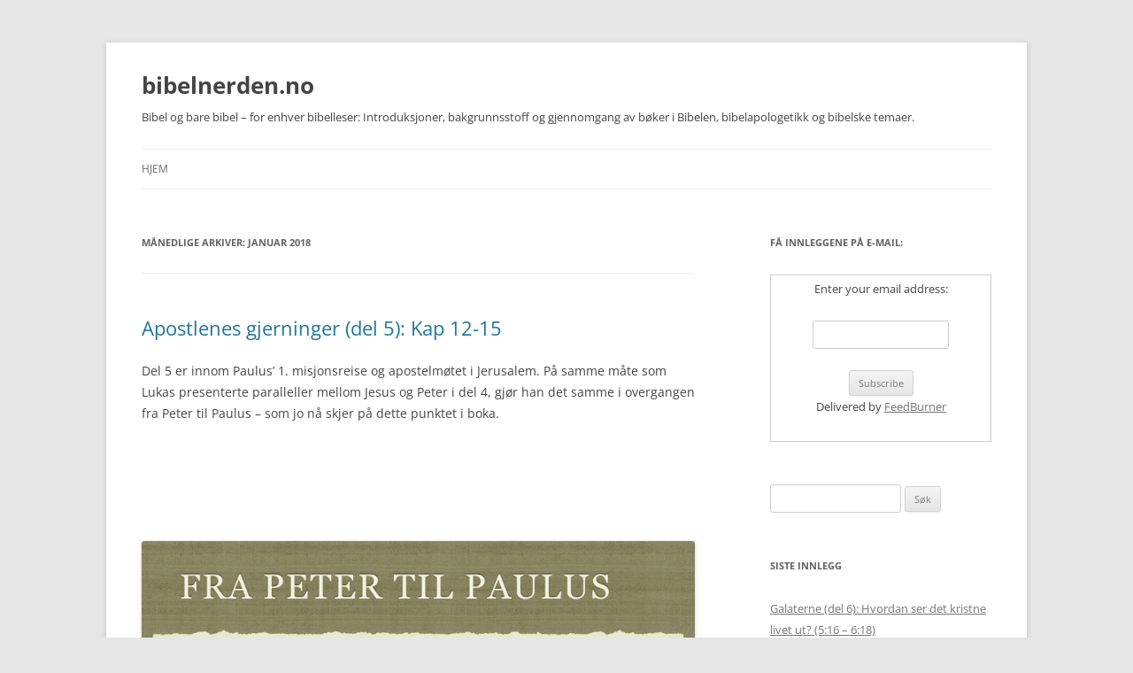

--- FILE ---
content_type: text/html; charset=UTF-8
request_url: https://bibelnerden.no/blog/?m=201801
body_size: 10904
content:
<!DOCTYPE html>
<!--[if IE 7]>
<html class="ie ie7" lang="nb-NO">
<![endif]-->
<!--[if IE 8]>
<html class="ie ie8" lang="nb-NO">
<![endif]-->
<!--[if !(IE 7) & !(IE 8)]><!-->
<html lang="nb-NO">
<!--<![endif]-->
<head>
<meta charset="UTF-8" />
<meta name="viewport" content="width=device-width, initial-scale=1.0" />
<title>januar | 2018 | bibelnerden.no</title>
<link rel="profile" href="https://gmpg.org/xfn/11" />
<link rel="pingback" href="https://bibelnerden.no/blog/xmlrpc.php">
<!--[if lt IE 9]>
<script src="https://bibelnerden.no/blog/wp-content/themes/twentytwelve/js/html5.js?ver=3.7.0" type="text/javascript"></script>
<![endif]-->
<meta name='robots' content='max-image-preview:large' />
<style id='wp-img-auto-sizes-contain-inline-css' type='text/css'>
img:is([sizes=auto i],[sizes^="auto," i]){contain-intrinsic-size:3000px 1500px}
/*# sourceURL=wp-img-auto-sizes-contain-inline-css */
</style>
<style id='wp-emoji-styles-inline-css' type='text/css'>

	img.wp-smiley, img.emoji {
		display: inline !important;
		border: none !important;
		box-shadow: none !important;
		height: 1em !important;
		width: 1em !important;
		margin: 0 0.07em !important;
		vertical-align: -0.1em !important;
		background: none !important;
		padding: 0 !important;
	}
/*# sourceURL=wp-emoji-styles-inline-css */
</style>
<link rel='stylesheet' id='wp-block-library-css' href='https://bibelnerden.no/blog/wp-includes/css/dist/block-library/style.min.css?ver=6.9' type='text/css' media='all' />
<style id='global-styles-inline-css' type='text/css'>
:root{--wp--preset--aspect-ratio--square: 1;--wp--preset--aspect-ratio--4-3: 4/3;--wp--preset--aspect-ratio--3-4: 3/4;--wp--preset--aspect-ratio--3-2: 3/2;--wp--preset--aspect-ratio--2-3: 2/3;--wp--preset--aspect-ratio--16-9: 16/9;--wp--preset--aspect-ratio--9-16: 9/16;--wp--preset--color--black: #000000;--wp--preset--color--cyan-bluish-gray: #abb8c3;--wp--preset--color--white: #fff;--wp--preset--color--pale-pink: #f78da7;--wp--preset--color--vivid-red: #cf2e2e;--wp--preset--color--luminous-vivid-orange: #ff6900;--wp--preset--color--luminous-vivid-amber: #fcb900;--wp--preset--color--light-green-cyan: #7bdcb5;--wp--preset--color--vivid-green-cyan: #00d084;--wp--preset--color--pale-cyan-blue: #8ed1fc;--wp--preset--color--vivid-cyan-blue: #0693e3;--wp--preset--color--vivid-purple: #9b51e0;--wp--preset--color--blue: #21759b;--wp--preset--color--dark-gray: #444;--wp--preset--color--medium-gray: #9f9f9f;--wp--preset--color--light-gray: #e6e6e6;--wp--preset--gradient--vivid-cyan-blue-to-vivid-purple: linear-gradient(135deg,rgb(6,147,227) 0%,rgb(155,81,224) 100%);--wp--preset--gradient--light-green-cyan-to-vivid-green-cyan: linear-gradient(135deg,rgb(122,220,180) 0%,rgb(0,208,130) 100%);--wp--preset--gradient--luminous-vivid-amber-to-luminous-vivid-orange: linear-gradient(135deg,rgb(252,185,0) 0%,rgb(255,105,0) 100%);--wp--preset--gradient--luminous-vivid-orange-to-vivid-red: linear-gradient(135deg,rgb(255,105,0) 0%,rgb(207,46,46) 100%);--wp--preset--gradient--very-light-gray-to-cyan-bluish-gray: linear-gradient(135deg,rgb(238,238,238) 0%,rgb(169,184,195) 100%);--wp--preset--gradient--cool-to-warm-spectrum: linear-gradient(135deg,rgb(74,234,220) 0%,rgb(151,120,209) 20%,rgb(207,42,186) 40%,rgb(238,44,130) 60%,rgb(251,105,98) 80%,rgb(254,248,76) 100%);--wp--preset--gradient--blush-light-purple: linear-gradient(135deg,rgb(255,206,236) 0%,rgb(152,150,240) 100%);--wp--preset--gradient--blush-bordeaux: linear-gradient(135deg,rgb(254,205,165) 0%,rgb(254,45,45) 50%,rgb(107,0,62) 100%);--wp--preset--gradient--luminous-dusk: linear-gradient(135deg,rgb(255,203,112) 0%,rgb(199,81,192) 50%,rgb(65,88,208) 100%);--wp--preset--gradient--pale-ocean: linear-gradient(135deg,rgb(255,245,203) 0%,rgb(182,227,212) 50%,rgb(51,167,181) 100%);--wp--preset--gradient--electric-grass: linear-gradient(135deg,rgb(202,248,128) 0%,rgb(113,206,126) 100%);--wp--preset--gradient--midnight: linear-gradient(135deg,rgb(2,3,129) 0%,rgb(40,116,252) 100%);--wp--preset--font-size--small: 13px;--wp--preset--font-size--medium: 20px;--wp--preset--font-size--large: 36px;--wp--preset--font-size--x-large: 42px;--wp--preset--spacing--20: 0.44rem;--wp--preset--spacing--30: 0.67rem;--wp--preset--spacing--40: 1rem;--wp--preset--spacing--50: 1.5rem;--wp--preset--spacing--60: 2.25rem;--wp--preset--spacing--70: 3.38rem;--wp--preset--spacing--80: 5.06rem;--wp--preset--shadow--natural: 6px 6px 9px rgba(0, 0, 0, 0.2);--wp--preset--shadow--deep: 12px 12px 50px rgba(0, 0, 0, 0.4);--wp--preset--shadow--sharp: 6px 6px 0px rgba(0, 0, 0, 0.2);--wp--preset--shadow--outlined: 6px 6px 0px -3px rgb(255, 255, 255), 6px 6px rgb(0, 0, 0);--wp--preset--shadow--crisp: 6px 6px 0px rgb(0, 0, 0);}:where(.is-layout-flex){gap: 0.5em;}:where(.is-layout-grid){gap: 0.5em;}body .is-layout-flex{display: flex;}.is-layout-flex{flex-wrap: wrap;align-items: center;}.is-layout-flex > :is(*, div){margin: 0;}body .is-layout-grid{display: grid;}.is-layout-grid > :is(*, div){margin: 0;}:where(.wp-block-columns.is-layout-flex){gap: 2em;}:where(.wp-block-columns.is-layout-grid){gap: 2em;}:where(.wp-block-post-template.is-layout-flex){gap: 1.25em;}:where(.wp-block-post-template.is-layout-grid){gap: 1.25em;}.has-black-color{color: var(--wp--preset--color--black) !important;}.has-cyan-bluish-gray-color{color: var(--wp--preset--color--cyan-bluish-gray) !important;}.has-white-color{color: var(--wp--preset--color--white) !important;}.has-pale-pink-color{color: var(--wp--preset--color--pale-pink) !important;}.has-vivid-red-color{color: var(--wp--preset--color--vivid-red) !important;}.has-luminous-vivid-orange-color{color: var(--wp--preset--color--luminous-vivid-orange) !important;}.has-luminous-vivid-amber-color{color: var(--wp--preset--color--luminous-vivid-amber) !important;}.has-light-green-cyan-color{color: var(--wp--preset--color--light-green-cyan) !important;}.has-vivid-green-cyan-color{color: var(--wp--preset--color--vivid-green-cyan) !important;}.has-pale-cyan-blue-color{color: var(--wp--preset--color--pale-cyan-blue) !important;}.has-vivid-cyan-blue-color{color: var(--wp--preset--color--vivid-cyan-blue) !important;}.has-vivid-purple-color{color: var(--wp--preset--color--vivid-purple) !important;}.has-black-background-color{background-color: var(--wp--preset--color--black) !important;}.has-cyan-bluish-gray-background-color{background-color: var(--wp--preset--color--cyan-bluish-gray) !important;}.has-white-background-color{background-color: var(--wp--preset--color--white) !important;}.has-pale-pink-background-color{background-color: var(--wp--preset--color--pale-pink) !important;}.has-vivid-red-background-color{background-color: var(--wp--preset--color--vivid-red) !important;}.has-luminous-vivid-orange-background-color{background-color: var(--wp--preset--color--luminous-vivid-orange) !important;}.has-luminous-vivid-amber-background-color{background-color: var(--wp--preset--color--luminous-vivid-amber) !important;}.has-light-green-cyan-background-color{background-color: var(--wp--preset--color--light-green-cyan) !important;}.has-vivid-green-cyan-background-color{background-color: var(--wp--preset--color--vivid-green-cyan) !important;}.has-pale-cyan-blue-background-color{background-color: var(--wp--preset--color--pale-cyan-blue) !important;}.has-vivid-cyan-blue-background-color{background-color: var(--wp--preset--color--vivid-cyan-blue) !important;}.has-vivid-purple-background-color{background-color: var(--wp--preset--color--vivid-purple) !important;}.has-black-border-color{border-color: var(--wp--preset--color--black) !important;}.has-cyan-bluish-gray-border-color{border-color: var(--wp--preset--color--cyan-bluish-gray) !important;}.has-white-border-color{border-color: var(--wp--preset--color--white) !important;}.has-pale-pink-border-color{border-color: var(--wp--preset--color--pale-pink) !important;}.has-vivid-red-border-color{border-color: var(--wp--preset--color--vivid-red) !important;}.has-luminous-vivid-orange-border-color{border-color: var(--wp--preset--color--luminous-vivid-orange) !important;}.has-luminous-vivid-amber-border-color{border-color: var(--wp--preset--color--luminous-vivid-amber) !important;}.has-light-green-cyan-border-color{border-color: var(--wp--preset--color--light-green-cyan) !important;}.has-vivid-green-cyan-border-color{border-color: var(--wp--preset--color--vivid-green-cyan) !important;}.has-pale-cyan-blue-border-color{border-color: var(--wp--preset--color--pale-cyan-blue) !important;}.has-vivid-cyan-blue-border-color{border-color: var(--wp--preset--color--vivid-cyan-blue) !important;}.has-vivid-purple-border-color{border-color: var(--wp--preset--color--vivid-purple) !important;}.has-vivid-cyan-blue-to-vivid-purple-gradient-background{background: var(--wp--preset--gradient--vivid-cyan-blue-to-vivid-purple) !important;}.has-light-green-cyan-to-vivid-green-cyan-gradient-background{background: var(--wp--preset--gradient--light-green-cyan-to-vivid-green-cyan) !important;}.has-luminous-vivid-amber-to-luminous-vivid-orange-gradient-background{background: var(--wp--preset--gradient--luminous-vivid-amber-to-luminous-vivid-orange) !important;}.has-luminous-vivid-orange-to-vivid-red-gradient-background{background: var(--wp--preset--gradient--luminous-vivid-orange-to-vivid-red) !important;}.has-very-light-gray-to-cyan-bluish-gray-gradient-background{background: var(--wp--preset--gradient--very-light-gray-to-cyan-bluish-gray) !important;}.has-cool-to-warm-spectrum-gradient-background{background: var(--wp--preset--gradient--cool-to-warm-spectrum) !important;}.has-blush-light-purple-gradient-background{background: var(--wp--preset--gradient--blush-light-purple) !important;}.has-blush-bordeaux-gradient-background{background: var(--wp--preset--gradient--blush-bordeaux) !important;}.has-luminous-dusk-gradient-background{background: var(--wp--preset--gradient--luminous-dusk) !important;}.has-pale-ocean-gradient-background{background: var(--wp--preset--gradient--pale-ocean) !important;}.has-electric-grass-gradient-background{background: var(--wp--preset--gradient--electric-grass) !important;}.has-midnight-gradient-background{background: var(--wp--preset--gradient--midnight) !important;}.has-small-font-size{font-size: var(--wp--preset--font-size--small) !important;}.has-medium-font-size{font-size: var(--wp--preset--font-size--medium) !important;}.has-large-font-size{font-size: var(--wp--preset--font-size--large) !important;}.has-x-large-font-size{font-size: var(--wp--preset--font-size--x-large) !important;}
/*# sourceURL=global-styles-inline-css */
</style>

<style id='classic-theme-styles-inline-css' type='text/css'>
/*! This file is auto-generated */
.wp-block-button__link{color:#fff;background-color:#32373c;border-radius:9999px;box-shadow:none;text-decoration:none;padding:calc(.667em + 2px) calc(1.333em + 2px);font-size:1.125em}.wp-block-file__button{background:#32373c;color:#fff;text-decoration:none}
/*# sourceURL=/wp-includes/css/classic-themes.min.css */
</style>
<link rel='stylesheet' id='twentytwelve-fonts-css' href='https://bibelnerden.no/blog/wp-content/themes/twentytwelve/fonts/font-open-sans.css?ver=20230328' type='text/css' media='all' />
<link rel='stylesheet' id='twentytwelve-style-css' href='https://bibelnerden.no/blog/wp-content/themes/twentytwelve/style.css?ver=20250415' type='text/css' media='all' />
<link rel='stylesheet' id='twentytwelve-block-style-css' href='https://bibelnerden.no/blog/wp-content/themes/twentytwelve/css/blocks.css?ver=20240812' type='text/css' media='all' />
<script type="text/javascript" src="https://bibelnerden.no/blog/wp-includes/js/jquery/jquery.min.js?ver=3.7.1" id="jquery-core-js"></script>
<script type="text/javascript" src="https://bibelnerden.no/blog/wp-includes/js/jquery/jquery-migrate.min.js?ver=3.4.1" id="jquery-migrate-js"></script>
<script type="text/javascript" src="https://bibelnerden.no/blog/wp-content/themes/twentytwelve/js/navigation.js?ver=20250303" id="twentytwelve-navigation-js" defer="defer" data-wp-strategy="defer"></script>
<link rel="https://api.w.org/" href="https://bibelnerden.no/blog/index.php?rest_route=/" /><link rel="EditURI" type="application/rsd+xml" title="RSD" href="https://bibelnerden.no/blog/xmlrpc.php?rsd" />
<meta name="generator" content="WordPress 6.9" />
<style>[class*=" icon-oc-"],[class^=icon-oc-]{speak:none;font-style:normal;font-weight:400;font-variant:normal;text-transform:none;line-height:1;-webkit-font-smoothing:antialiased;-moz-osx-font-smoothing:grayscale}.icon-oc-one-com-white-32px-fill:before{content:"901"}.icon-oc-one-com:before{content:"900"}#one-com-icon,.toplevel_page_onecom-wp .wp-menu-image{speak:none;display:flex;align-items:center;justify-content:center;text-transform:none;line-height:1;-webkit-font-smoothing:antialiased;-moz-osx-font-smoothing:grayscale}.onecom-wp-admin-bar-item>a,.toplevel_page_onecom-wp>.wp-menu-name{font-size:16px;font-weight:400;line-height:1}.toplevel_page_onecom-wp>.wp-menu-name img{width:69px;height:9px;}.wp-submenu-wrap.wp-submenu>.wp-submenu-head>img{width:88px;height:auto}.onecom-wp-admin-bar-item>a img{height:7px!important}.onecom-wp-admin-bar-item>a img,.toplevel_page_onecom-wp>.wp-menu-name img{opacity:.8}.onecom-wp-admin-bar-item.hover>a img,.toplevel_page_onecom-wp.wp-has-current-submenu>.wp-menu-name img,li.opensub>a.toplevel_page_onecom-wp>.wp-menu-name img{opacity:1}#one-com-icon:before,.onecom-wp-admin-bar-item>a:before,.toplevel_page_onecom-wp>.wp-menu-image:before{content:'';position:static!important;background-color:rgba(240,245,250,.4);border-radius:102px;width:18px;height:18px;padding:0!important}.onecom-wp-admin-bar-item>a:before{width:14px;height:14px}.onecom-wp-admin-bar-item.hover>a:before,.toplevel_page_onecom-wp.opensub>a>.wp-menu-image:before,.toplevel_page_onecom-wp.wp-has-current-submenu>.wp-menu-image:before{background-color:#76b82a}.onecom-wp-admin-bar-item>a{display:inline-flex!important;align-items:center;justify-content:center}#one-com-logo-wrapper{font-size:4em}#one-com-icon{vertical-align:middle}.imagify-welcome{display:none !important;}</style>            <script type="text/javascript"><!--
                                function powerpress_pinw(pinw_url){window.open(pinw_url, 'PowerPressPlayer','toolbar=0,status=0,resizable=1,width=460,height=320');	return false;}
                //-->

                // tabnab protection
                window.addEventListener('load', function () {
                    // make all links have rel="noopener noreferrer"
                    document.querySelectorAll('a[target="_blank"]').forEach(link => {
                        link.setAttribute('rel', 'noopener noreferrer');
                    });
                });
            </script>
            
<style type="text/css" xmlns="http://www.w3.org/1999/html">

/*
PowerPress subscribe sidebar widget
*/
.widget-area .widget_powerpress_subscribe h2,
.widget-area .widget_powerpress_subscribe h3,
.widget-area .widget_powerpress_subscribe h4,
.widget_powerpress_subscribe h2,
.widget_powerpress_subscribe h3,
.widget_powerpress_subscribe h4 {
	margin-bottom: 0;
	padding-bottom: 0;
}
</style>
	<style type="text/css" id="twentytwelve-header-css">
			.site-header h1 a,
		.site-header h2 {
			color: #444444;
		}
		</style>
	<style type="text/css" id="custom-background-css">
body.custom-background { background-image: url("https://blogg.bibelnerden.no/wp-content/uploads/2014/02/IMG_2005.JPG-Version-2.jpg"); background-position: right top; background-size: auto; background-repeat: no-repeat; background-attachment: fixed; }
</style>
	<link rel='stylesheet' id='mediaelement-css' href='https://bibelnerden.no/blog/wp-includes/js/mediaelement/mediaelementplayer-legacy.min.css?ver=4.2.17' type='text/css' media='all' />
<link rel='stylesheet' id='wp-mediaelement-css' href='https://bibelnerden.no/blog/wp-includes/js/mediaelement/wp-mediaelement.min.css?ver=6.9' type='text/css' media='all' />
</head>

<body class="archive date custom-background wp-embed-responsive wp-theme-twentytwelve custom-font-enabled single-author">
<div id="page" class="hfeed site">
	<a class="screen-reader-text skip-link" href="#content">Hopp til innhold</a>
	<header id="masthead" class="site-header">
		<hgroup>
					<h1 class="site-title"><a href="https://bibelnerden.no/blog/" rel="home" >bibelnerden.no</a></h1>
			<h2 class="site-description">Bibel og bare bibel &#8211; for enhver bibelleser: Introduksjoner, bakgrunnsstoff og gjennomgang av bøker i Bibelen, bibelapologetikk og bibelske temaer.</h2>
		</hgroup>

		<nav id="site-navigation" class="main-navigation">
			<button class="menu-toggle">Meny</button>
			<div class="nav-menu"><ul>
<li ><a href="https://bibelnerden.no/blog/">Hjem</a></li></ul></div>
		</nav><!-- #site-navigation -->

			</header><!-- #masthead -->

	<div id="main" class="wrapper">

	<section id="primary" class="site-content">
		<div id="content" role="main">

					<header class="archive-header">
				<h1 class="archive-title">
				Månedlige arkiver: <span>januar 2018</span>				</h1>
			</header><!-- .archive-header -->

			
	<article id="post-987" class="post-987 post type-post status-publish format-standard hentry category-podcast">
				<header class="entry-header">
			
						<h1 class="entry-title">
				<a href="https://bibelnerden.no/blog/?p=987" rel="bookmark">Apostlenes gjerninger (del 5): Kap 12-15</a>
			</h1>
								</header><!-- .entry-header -->

				<div class="entry-content">
			<p>Del 5 er innom Paulus&#8217; 1. misjonsreise og apostelmøtet i Jerusalem. På samme måte som Lukas presenterte paralleller mellom Jesus og Peter i del 4, gjør han det samme i overgangen fra Peter til Paulus &#8211; som jo nå skjer på dette punktet i boka.</p>
<p>&nbsp;</p>
<p>&nbsp;</p>
<p><a href="http://bibelnerden.no/blog/wp-content/uploads/2018/01/Apg.021.jpeg"><img fetchpriority="high" decoding="async" class="alignleft wp-image-988 size-full" src="http://bibelnerden.no/blog/wp-content/uploads/2018/01/Apg.021.jpeg" alt="Apg.021" width="800" height="600" srcset="https://bibelnerden.no/blog/wp-content/uploads/2018/01/Apg.021.jpeg 800w, https://bibelnerden.no/blog/wp-content/uploads/2018/01/Apg.021-300x225.jpeg 300w, https://bibelnerden.no/blog/wp-content/uploads/2018/01/Apg.021-624x468.jpeg 624w" sizes="(max-width: 800px) 100vw, 800px" /></a><a href="http://bibelnerden.no/onewebmedia/Apg.pdf" target="_blank">Presentasjon på nettsida</a>, jingle fra Starbreather Production.</p>
<div class="powerpress_player" id="powerpress_player_3483"><audio class="wp-audio-shortcode" id="audio-987-1" preload="none" style="width: 100%;" controls="controls"><source type="audio/mpeg" src="http://media.blubrry.com/1464053/bibelnerden.no/onewebmedia/Apg_del_5.mp3?_=1" /><a href="http://media.blubrry.com/1464053/bibelnerden.no/onewebmedia/Apg_del_5.mp3">http://media.blubrry.com/1464053/bibelnerden.no/onewebmedia/Apg_del_5.mp3</a></audio></div><p class="powerpress_links powerpress_links_mp3" style="margin-bottom: 1px !important;">Podcast: <a href="http://media.blubrry.com/1464053/bibelnerden.no/onewebmedia/Apg_del_5.mp3" class="powerpress_link_pinw" target="_blank" title="Play in new window" onclick="return powerpress_pinw('https://bibelnerden.no/blog/?powerpress_pinw=987-podcast');" rel="nofollow">Play in new window</a> | <a href="http://media.blubrry.com/1464053/bibelnerden.no/onewebmedia/Apg_del_5.mp3" class="powerpress_link_d" title="Download" rel="nofollow" download="Apg_del_5.mp3">Download</a></p><p class="powerpress_links powerpress_subscribe_links">Subscribe: <a href="https://subscribebyemail.com/bibelnerden.no/blog/?feed=podcast" class="powerpress_link_subscribe powerpress_link_subscribe_email" target="_blank" title="Subscribe by Email" rel="nofollow">Email</a> | <a href="https://bibelnerden.no/blog/?feed=podcast" class="powerpress_link_subscribe powerpress_link_subscribe_rss" target="_blank" title="Subscribe via RSS" rel="nofollow">RSS</a></p>					</div><!-- .entry-content -->
		
		<footer class="entry-meta">
			Dette innlegget ble skrevet i <a href="https://bibelnerden.no/blog/?cat=2" rel="category">Podcast</a>, <a href="https://bibelnerden.no/blog/?p=987" title="10:00" rel="bookmark"><time class="entry-date" datetime="2018-01-31T10:00:47+01:00">31/01/2018</time></a><span class="by-author"> av <span class="author vcard"><a class="url fn n" href="https://bibelnerden.no/blog/?author=1" title="Vis alle innlegg av Lars Olav Gjøra" rel="author">Lars Olav Gjøra</a></span></span>.								</footer><!-- .entry-meta -->
	</article><!-- #post -->

	<article id="post-983" class="post-983 post type-post status-publish format-standard hentry category-podcast">
				<header class="entry-header">
			
						<h1 class="entry-title">
				<a href="https://bibelnerden.no/blog/?p=983" rel="bookmark">Apostlenes gjerninger (del 4): Kapittel 5-11</a>
			</h1>
								</header><!-- .entry-header -->

				<div class="entry-content">
			<p><a href="http://bibelnerden.no/blog/wp-content/uploads/2018/01/acts-600x600-free-bible-icon.png"><img decoding="async" class="alignleft size-medium wp-image-969" src="http://bibelnerden.no/blog/wp-content/uploads/2018/01/acts-600x600-free-bible-icon-300x300.png" alt="acts-600x600-free-bible-icon" width="300" height="300" srcset="https://bibelnerden.no/blog/wp-content/uploads/2018/01/acts-600x600-free-bible-icon-300x300.png 300w, https://bibelnerden.no/blog/wp-content/uploads/2018/01/acts-600x600-free-bible-icon-150x150.png 150w, https://bibelnerden.no/blog/wp-content/uploads/2018/01/acts-600x600-free-bible-icon.png 600w" sizes="(max-width: 300px) 100vw, 300px" /></a>Del 4 går raskt gjennom kap 5-11 og er innom historien om Ananias og Saffira, Paulus&#8217; omvendelse og Peters avgjørende opplevelse hos Kornelius. Vi ser også på hvordan historien om Tabita på en finurlig måte viser at Peter (og apostlene) fortsetter Jesu gjerning.</p>
<p><a href="http://bibelnerden.no/onewebmedia/Apg.pdf" target="_blank">Presentasjon på nettsida</a>, ikon fra overviewbible.com, jingle fra Starbreather Production.</p>
<div class="powerpress_player" id="powerpress_player_3484"><audio class="wp-audio-shortcode" id="audio-983-2" preload="none" style="width: 100%;" controls="controls"><source type="audio/mpeg" src="http://media.blubrry.com/1464053/bibelnerden.no/onewebmedia/Apg_del_4.mp3?_=2" /><a href="http://media.blubrry.com/1464053/bibelnerden.no/onewebmedia/Apg_del_4.mp3">http://media.blubrry.com/1464053/bibelnerden.no/onewebmedia/Apg_del_4.mp3</a></audio></div><p class="powerpress_links powerpress_links_mp3" style="margin-bottom: 1px !important;">Podcast: <a href="http://media.blubrry.com/1464053/bibelnerden.no/onewebmedia/Apg_del_4.mp3" class="powerpress_link_pinw" target="_blank" title="Play in new window" onclick="return powerpress_pinw('https://bibelnerden.no/blog/?powerpress_pinw=983-podcast');" rel="nofollow">Play in new window</a> | <a href="http://media.blubrry.com/1464053/bibelnerden.no/onewebmedia/Apg_del_4.mp3" class="powerpress_link_d" title="Download" rel="nofollow" download="Apg_del_4.mp3">Download</a></p><p class="powerpress_links powerpress_subscribe_links">Subscribe: <a href="https://subscribebyemail.com/bibelnerden.no/blog/?feed=podcast" class="powerpress_link_subscribe powerpress_link_subscribe_email" target="_blank" title="Subscribe by Email" rel="nofollow">Email</a> | <a href="https://bibelnerden.no/blog/?feed=podcast" class="powerpress_link_subscribe powerpress_link_subscribe_rss" target="_blank" title="Subscribe via RSS" rel="nofollow">RSS</a></p>					</div><!-- .entry-content -->
		
		<footer class="entry-meta">
			Dette innlegget ble skrevet i <a href="https://bibelnerden.no/blog/?cat=2" rel="category">Podcast</a>, <a href="https://bibelnerden.no/blog/?p=983" title="10:44" rel="bookmark"><time class="entry-date" datetime="2018-01-25T10:44:35+01:00">25/01/2018</time></a><span class="by-author"> av <span class="author vcard"><a class="url fn n" href="https://bibelnerden.no/blog/?author=1" title="Vis alle innlegg av Lars Olav Gjøra" rel="author">Lars Olav Gjøra</a></span></span>.								</footer><!-- .entry-meta -->
	</article><!-- #post -->

	<article id="post-979" class="post-979 post type-post status-publish format-standard hentry category-podcast">
				<header class="entry-header">
			
						<h1 class="entry-title">
				<a href="https://bibelnerden.no/blog/?p=979" rel="bookmark">Apostlenes gjerninger (del 3): Er det noe mønster for når og hvordan Den hellige ånd gis?</a>
			</h1>
								</header><!-- .entry-header -->

				<div class="entry-content">
			<p>&nbsp;</p>
<p>Del 3 tar for seg 6 hendelser hvor mennesker blir &#8220;fylt av Ånden&#8221; i Apg. Hva betyr dette i Lukas sin fremstilling, og hva betyr det for karismatikk og misjon i dag?</p>
<p><a href="http://bibelnerden.no/onewebmedia/Apg.pdf" target="_blank">Presentasjon på nettsida</a>, jingle fra Starbreather Production.</p>
<p><a href="http://bibelnerden.no/blog/wp-content/uploads/2018/01/Apg.011.jpeg"><img decoding="async" class="alignleft size-full wp-image-980" src="http://bibelnerden.no/blog/wp-content/uploads/2018/01/Apg.011.jpeg" alt="Apg.011" width="800" height="600" srcset="https://bibelnerden.no/blog/wp-content/uploads/2018/01/Apg.011.jpeg 800w, https://bibelnerden.no/blog/wp-content/uploads/2018/01/Apg.011-300x225.jpeg 300w, https://bibelnerden.no/blog/wp-content/uploads/2018/01/Apg.011-624x468.jpeg 624w" sizes="(max-width: 800px) 100vw, 800px" /></a></p>
<div class="powerpress_player" id="powerpress_player_3485"><audio class="wp-audio-shortcode" id="audio-979-3" preload="none" style="width: 100%;" controls="controls"><source type="audio/mpeg" src="http://media.blubrry.com/1464053/bibelnerden.no/onewebmedia/Apg_del_3.mp3?_=3" /><a href="http://media.blubrry.com/1464053/bibelnerden.no/onewebmedia/Apg_del_3.mp3">http://media.blubrry.com/1464053/bibelnerden.no/onewebmedia/Apg_del_3.mp3</a></audio></div><p class="powerpress_links powerpress_links_mp3" style="margin-bottom: 1px !important;">Podcast: <a href="http://media.blubrry.com/1464053/bibelnerden.no/onewebmedia/Apg_del_3.mp3" class="powerpress_link_pinw" target="_blank" title="Play in new window" onclick="return powerpress_pinw('https://bibelnerden.no/blog/?powerpress_pinw=979-podcast');" rel="nofollow">Play in new window</a> | <a href="http://media.blubrry.com/1464053/bibelnerden.no/onewebmedia/Apg_del_3.mp3" class="powerpress_link_d" title="Download" rel="nofollow" download="Apg_del_3.mp3">Download</a></p><p class="powerpress_links powerpress_subscribe_links">Subscribe: <a href="https://subscribebyemail.com/bibelnerden.no/blog/?feed=podcast" class="powerpress_link_subscribe powerpress_link_subscribe_email" target="_blank" title="Subscribe by Email" rel="nofollow">Email</a> | <a href="https://bibelnerden.no/blog/?feed=podcast" class="powerpress_link_subscribe powerpress_link_subscribe_rss" target="_blank" title="Subscribe via RSS" rel="nofollow">RSS</a></p>					</div><!-- .entry-content -->
		
		<footer class="entry-meta">
			Dette innlegget ble skrevet i <a href="https://bibelnerden.no/blog/?cat=2" rel="category">Podcast</a>, <a href="https://bibelnerden.no/blog/?p=979" title="15:41" rel="bookmark"><time class="entry-date" datetime="2018-01-22T15:41:31+01:00">22/01/2018</time></a><span class="by-author"> av <span class="author vcard"><a class="url fn n" href="https://bibelnerden.no/blog/?author=1" title="Vis alle innlegg av Lars Olav Gjøra" rel="author">Lars Olav Gjøra</a></span></span>.								</footer><!-- .entry-meta -->
	</article><!-- #post -->

	<article id="post-976" class="post-976 post type-post status-publish format-standard hentry category-podcast">
				<header class="entry-header">
			
						<h1 class="entry-title">
				<a href="https://bibelnerden.no/blog/?p=976" rel="bookmark">Apostlenes gjerninger (del 2): Kapittel 1-2</a>
			</h1>
								</header><!-- .entry-header -->

				<div class="entry-content">
			<p><img loading="lazy" decoding="async" class="alignleft size-full wp-image-977" src="http://bibelnerden.no/blog/wp-content/uploads/2018/01/Apg.010-e1516350572758.jpeg" alt="Apg.010" width="748" height="334" srcset="https://bibelnerden.no/blog/wp-content/uploads/2018/01/Apg.010-e1516350572758.jpeg 748w, https://bibelnerden.no/blog/wp-content/uploads/2018/01/Apg.010-e1516350572758-300x134.jpeg 300w, https://bibelnerden.no/blog/wp-content/uploads/2018/01/Apg.010-e1516350572758-624x279.jpeg 624w" sizes="auto, (max-width: 748px) 100vw, 748px" />Denne episoden fokuserer på Åndens komme på Pinsedag i kapittel 2. Hva betyr dette?</p>
<p>Presentasjon på nettsida, ikon fra overviewbible.com, jingle fra Starbreather Production.</p>
<div class="powerpress_player" id="powerpress_player_3486"><audio class="wp-audio-shortcode" id="audio-976-4" preload="none" style="width: 100%;" controls="controls"><source type="audio/mpeg" src="http://media.blubrry.com/1464053/bibelnerden.no/onewebmedia/Apg_del_2.mp3?_=4" /><a href="http://media.blubrry.com/1464053/bibelnerden.no/onewebmedia/Apg_del_2.mp3">http://media.blubrry.com/1464053/bibelnerden.no/onewebmedia/Apg_del_2.mp3</a></audio></div><p class="powerpress_links powerpress_links_mp3" style="margin-bottom: 1px !important;">Podcast: <a href="http://media.blubrry.com/1464053/bibelnerden.no/onewebmedia/Apg_del_2.mp3" class="powerpress_link_pinw" target="_blank" title="Play in new window" onclick="return powerpress_pinw('https://bibelnerden.no/blog/?powerpress_pinw=976-podcast');" rel="nofollow">Play in new window</a> | <a href="http://media.blubrry.com/1464053/bibelnerden.no/onewebmedia/Apg_del_2.mp3" class="powerpress_link_d" title="Download" rel="nofollow" download="Apg_del_2.mp3">Download</a></p><p class="powerpress_links powerpress_subscribe_links">Subscribe: <a href="https://subscribebyemail.com/bibelnerden.no/blog/?feed=podcast" class="powerpress_link_subscribe powerpress_link_subscribe_email" target="_blank" title="Subscribe by Email" rel="nofollow">Email</a> | <a href="https://bibelnerden.no/blog/?feed=podcast" class="powerpress_link_subscribe powerpress_link_subscribe_rss" target="_blank" title="Subscribe via RSS" rel="nofollow">RSS</a></p>					</div><!-- .entry-content -->
		
		<footer class="entry-meta">
			Dette innlegget ble skrevet i <a href="https://bibelnerden.no/blog/?cat=2" rel="category">Podcast</a>, <a href="https://bibelnerden.no/blog/?p=976" title="09:31" rel="bookmark"><time class="entry-date" datetime="2018-01-19T09:31:12+01:00">19/01/2018</time></a><span class="by-author"> av <span class="author vcard"><a class="url fn n" href="https://bibelnerden.no/blog/?author=1" title="Vis alle innlegg av Lars Olav Gjøra" rel="author">Lars Olav Gjøra</a></span></span>.								</footer><!-- .entry-meta -->
	</article><!-- #post -->

	<article id="post-968" class="post-968 post type-post status-publish format-standard hentry category-podcast">
				<header class="entry-header">
			
						<h1 class="entry-title">
				<a href="https://bibelnerden.no/blog/?p=968" rel="bookmark">Apostlenes gjerninger (del 1): Det ustoppelige evangeliet (intro)</a>
			</h1>
								</header><!-- .entry-header -->

				<div class="entry-content">
			<p>Apostlenes gjerninger er del 2 av Lukasevangeliet og er samtidig et historieverk som gir oss innblikk i den tidligste kirkehistorie og misjonen i de første tiårene etter Jesus. Lukas viser hvordan evangeliet ble spredt over hele Romerriket helt til hovedstaden Roma.</p>
<p>Denne første delen er en innledning med overblikk over hele boka.</p>
<p><a href="http://bibelnerden.no/onewebmedia/Apg.pdf" target="_blank" rel="noopener">Presentasjon på nettsida</a>, jingle fra Starbreather Production.<br />
<a href="http://bibelnerden.no/blog/wp-content/uploads/2018/01/Apg.005.jpeg"><img loading="lazy" decoding="async" class="alignleft wp-image-970 size-full" src="http://bibelnerden.no/blog/wp-content/uploads/2018/01/Apg.005.jpeg" alt="Apg.005" width="800" height="600" srcset="https://bibelnerden.no/blog/wp-content/uploads/2018/01/Apg.005.jpeg 800w, https://bibelnerden.no/blog/wp-content/uploads/2018/01/Apg.005-300x225.jpeg 300w, https://bibelnerden.no/blog/wp-content/uploads/2018/01/Apg.005-624x468.jpeg 624w" sizes="auto, (max-width: 800px) 100vw, 800px" /></a></p>
<div class="powerpress_player" id="powerpress_player_3487"><audio class="wp-audio-shortcode" id="audio-968-5" preload="none" style="width: 100%;" controls="controls"><source type="audio/mpeg" src="http://media.blubrry.com/1464053/bibelnerden.no/onewebmedia/Apg_del_1.mp3?_=5" /><a href="http://media.blubrry.com/1464053/bibelnerden.no/onewebmedia/Apg_del_1.mp3">http://media.blubrry.com/1464053/bibelnerden.no/onewebmedia/Apg_del_1.mp3</a></audio></div><p class="powerpress_links powerpress_links_mp3" style="margin-bottom: 1px !important;">Podcast: <a href="http://media.blubrry.com/1464053/bibelnerden.no/onewebmedia/Apg_del_1.mp3" class="powerpress_link_pinw" target="_blank" title="Play in new window" onclick="return powerpress_pinw('https://bibelnerden.no/blog/?powerpress_pinw=968-podcast');" rel="nofollow">Play in new window</a> | <a href="http://media.blubrry.com/1464053/bibelnerden.no/onewebmedia/Apg_del_1.mp3" class="powerpress_link_d" title="Download" rel="nofollow" download="Apg_del_1.mp3">Download</a></p><p class="powerpress_links powerpress_subscribe_links">Subscribe: <a href="https://subscribebyemail.com/bibelnerden.no/blog/?feed=podcast" class="powerpress_link_subscribe powerpress_link_subscribe_email" target="_blank" title="Subscribe by Email" rel="nofollow">Email</a> | <a href="https://bibelnerden.no/blog/?feed=podcast" class="powerpress_link_subscribe powerpress_link_subscribe_rss" target="_blank" title="Subscribe via RSS" rel="nofollow">RSS</a></p>					</div><!-- .entry-content -->
		
		<footer class="entry-meta">
			Dette innlegget ble skrevet i <a href="https://bibelnerden.no/blog/?cat=2" rel="category">Podcast</a>, <a href="https://bibelnerden.no/blog/?p=968" title="23:23" rel="bookmark"><time class="entry-date" datetime="2018-01-16T23:23:06+01:00">16/01/2018</time></a><span class="by-author"> av <span class="author vcard"><a class="url fn n" href="https://bibelnerden.no/blog/?author=1" title="Vis alle innlegg av Lars Olav Gjøra" rel="author">Lars Olav Gjøra</a></span></span>.								</footer><!-- .entry-meta -->
	</article><!-- #post -->

		
		</div><!-- #content -->
	</section><!-- #primary -->


			<div id="secondary" class="widget-area" role="complementary">
			<aside id="text-2" class="widget widget_text"><h3 class="widget-title">Få innleggene på e-mail:</h3>			<div class="textwidget"><form style="border:1px solid #ccc;padding:3px;text-align:center;" action="http://feedburner.google.com/fb/a/mailverify" method="post" target="popupwindow" onsubmit="window.open('http://feedburner.google.com/fb/a/mailverify?uri=bibelnerden', 'popupwindow', 'scrollbars=yes,width=550,height=520');return true"><p>Enter your email address:</p><p><input type="text" style="width:140px" name="email"/></p><input type="hidden" value="bibelnerden" name="uri"/><input type="hidden" name="loc" value="en_US"/><input type="submit" value="Subscribe" /><p>Delivered by <a href="http://feedburner.google.com" target="_blank">FeedBurner</a></p></form></div>
		</aside><aside id="search-2" class="widget widget_search"><form role="search" method="get" id="searchform" class="searchform" action="https://bibelnerden.no/blog/">
				<div>
					<label class="screen-reader-text" for="s">Søk etter:</label>
					<input type="text" value="" name="s" id="s" />
					<input type="submit" id="searchsubmit" value="Søk" />
				</div>
			</form></aside>
		<aside id="recent-posts-2" class="widget widget_recent_entries">
		<h3 class="widget-title">Siste innlegg</h3>
		<ul>
											<li>
					<a href="https://bibelnerden.no/blog/?p=1996">Galaterne (del 6): Hvordan ser det kristne livet ut? (5:16 &#8211; 6:18)</a>
									</li>
											<li>
					<a href="https://bibelnerden.no/blog/?p=1993">Galaterne (del 5): Troen på Jesus betyr frihet og ikke religion (4:1 &#8211; 5:15)</a>
									</li>
											<li>
					<a href="https://bibelnerden.no/blog/?p=1990">Galaterne (del 4): Troen og loven (kap 3)</a>
									</li>
											<li>
					<a href="https://bibelnerden.no/blog/?p=1988">Galaterne (del 3): Konfrontasjonen med Peter og korsfestet med Kristus (2:11-21)</a>
									</li>
											<li>
					<a href="https://bibelnerden.no/blog/?p=1985">Galaterne (del 2): Bare ett evangelium (1:1 &#8211; 2:10)</a>
									</li>
					</ul>

		</aside><aside id="archives-2" class="widget widget_archive"><h3 class="widget-title">Arkiv</h3>
			<ul>
					<li><a href='https://bibelnerden.no/blog/?m=202510'>oktober 2025</a></li>
	<li><a href='https://bibelnerden.no/blog/?m=202509'>september 2025</a></li>
	<li><a href='https://bibelnerden.no/blog/?m=202508'>august 2025</a></li>
	<li><a href='https://bibelnerden.no/blog/?m=202505'>mai 2025</a></li>
	<li><a href='https://bibelnerden.no/blog/?m=202504'>april 2025</a></li>
	<li><a href='https://bibelnerden.no/blog/?m=202503'>mars 2025</a></li>
	<li><a href='https://bibelnerden.no/blog/?m=202502'>februar 2025</a></li>
	<li><a href='https://bibelnerden.no/blog/?m=202412'>desember 2024</a></li>
	<li><a href='https://bibelnerden.no/blog/?m=202411'>november 2024</a></li>
	<li><a href='https://bibelnerden.no/blog/?m=202410'>oktober 2024</a></li>
	<li><a href='https://bibelnerden.no/blog/?m=202401'>januar 2024</a></li>
	<li><a href='https://bibelnerden.no/blog/?m=202312'>desember 2023</a></li>
	<li><a href='https://bibelnerden.no/blog/?m=202307'>juli 2023</a></li>
	<li><a href='https://bibelnerden.no/blog/?m=202306'>juni 2023</a></li>
	<li><a href='https://bibelnerden.no/blog/?m=202305'>mai 2023</a></li>
	<li><a href='https://bibelnerden.no/blog/?m=202304'>april 2023</a></li>
	<li><a href='https://bibelnerden.no/blog/?m=202303'>mars 2023</a></li>
	<li><a href='https://bibelnerden.no/blog/?m=202302'>februar 2023</a></li>
	<li><a href='https://bibelnerden.no/blog/?m=202301'>januar 2023</a></li>
	<li><a href='https://bibelnerden.no/blog/?m=202212'>desember 2022</a></li>
	<li><a href='https://bibelnerden.no/blog/?m=202211'>november 2022</a></li>
	<li><a href='https://bibelnerden.no/blog/?m=202210'>oktober 2022</a></li>
	<li><a href='https://bibelnerden.no/blog/?m=202209'>september 2022</a></li>
	<li><a href='https://bibelnerden.no/blog/?m=202205'>mai 2022</a></li>
	<li><a href='https://bibelnerden.no/blog/?m=202204'>april 2022</a></li>
	<li><a href='https://bibelnerden.no/blog/?m=202203'>mars 2022</a></li>
	<li><a href='https://bibelnerden.no/blog/?m=202202'>februar 2022</a></li>
	<li><a href='https://bibelnerden.no/blog/?m=202201'>januar 2022</a></li>
	<li><a href='https://bibelnerden.no/blog/?m=202112'>desember 2021</a></li>
	<li><a href='https://bibelnerden.no/blog/?m=202111'>november 2021</a></li>
	<li><a href='https://bibelnerden.no/blog/?m=202110'>oktober 2021</a></li>
	<li><a href='https://bibelnerden.no/blog/?m=202107'>juli 2021</a></li>
	<li><a href='https://bibelnerden.no/blog/?m=202106'>juni 2021</a></li>
	<li><a href='https://bibelnerden.no/blog/?m=202105'>mai 2021</a></li>
	<li><a href='https://bibelnerden.no/blog/?m=202104'>april 2021</a></li>
	<li><a href='https://bibelnerden.no/blog/?m=202103'>mars 2021</a></li>
	<li><a href='https://bibelnerden.no/blog/?m=202102'>februar 2021</a></li>
	<li><a href='https://bibelnerden.no/blog/?m=202101'>januar 2021</a></li>
	<li><a href='https://bibelnerden.no/blog/?m=202012'>desember 2020</a></li>
	<li><a href='https://bibelnerden.no/blog/?m=202011'>november 2020</a></li>
	<li><a href='https://bibelnerden.no/blog/?m=202010'>oktober 2020</a></li>
	<li><a href='https://bibelnerden.no/blog/?m=202009'>september 2020</a></li>
	<li><a href='https://bibelnerden.no/blog/?m=202005'>mai 2020</a></li>
	<li><a href='https://bibelnerden.no/blog/?m=202004'>april 2020</a></li>
	<li><a href='https://bibelnerden.no/blog/?m=202003'>mars 2020</a></li>
	<li><a href='https://bibelnerden.no/blog/?m=202002'>februar 2020</a></li>
	<li><a href='https://bibelnerden.no/blog/?m=202001'>januar 2020</a></li>
	<li><a href='https://bibelnerden.no/blog/?m=201911'>november 2019</a></li>
	<li><a href='https://bibelnerden.no/blog/?m=201907'>juli 2019</a></li>
	<li><a href='https://bibelnerden.no/blog/?m=201906'>juni 2019</a></li>
	<li><a href='https://bibelnerden.no/blog/?m=201905'>mai 2019</a></li>
	<li><a href='https://bibelnerden.no/blog/?m=201904'>april 2019</a></li>
	<li><a href='https://bibelnerden.no/blog/?m=201903'>mars 2019</a></li>
	<li><a href='https://bibelnerden.no/blog/?m=201902'>februar 2019</a></li>
	<li><a href='https://bibelnerden.no/blog/?m=201901'>januar 2019</a></li>
	<li><a href='https://bibelnerden.no/blog/?m=201810'>oktober 2018</a></li>
	<li><a href='https://bibelnerden.no/blog/?m=201807'>juli 2018</a></li>
	<li><a href='https://bibelnerden.no/blog/?m=201806'>juni 2018</a></li>
	<li><a href='https://bibelnerden.no/blog/?m=201804'>april 2018</a></li>
	<li><a href='https://bibelnerden.no/blog/?m=201803'>mars 2018</a></li>
	<li><a href='https://bibelnerden.no/blog/?m=201802'>februar 2018</a></li>
	<li><a href='https://bibelnerden.no/blog/?m=201801'>januar 2018</a></li>
	<li><a href='https://bibelnerden.no/blog/?m=201712'>desember 2017</a></li>
	<li><a href='https://bibelnerden.no/blog/?m=201711'>november 2017</a></li>
	<li><a href='https://bibelnerden.no/blog/?m=201705'>mai 2017</a></li>
	<li><a href='https://bibelnerden.no/blog/?m=201704'>april 2017</a></li>
	<li><a href='https://bibelnerden.no/blog/?m=201703'>mars 2017</a></li>
	<li><a href='https://bibelnerden.no/blog/?m=201701'>januar 2017</a></li>
	<li><a href='https://bibelnerden.no/blog/?m=201612'>desember 2016</a></li>
	<li><a href='https://bibelnerden.no/blog/?m=201606'>juni 2016</a></li>
	<li><a href='https://bibelnerden.no/blog/?m=201605'>mai 2016</a></li>
	<li><a href='https://bibelnerden.no/blog/?m=201604'>april 2016</a></li>
	<li><a href='https://bibelnerden.no/blog/?m=201603'>mars 2016</a></li>
	<li><a href='https://bibelnerden.no/blog/?m=201602'>februar 2016</a></li>
	<li><a href='https://bibelnerden.no/blog/?m=201601'>januar 2016</a></li>
	<li><a href='https://bibelnerden.no/blog/?m=201512'>desember 2015</a></li>
	<li><a href='https://bibelnerden.no/blog/?m=201511'>november 2015</a></li>
	<li><a href='https://bibelnerden.no/blog/?m=201510'>oktober 2015</a></li>
	<li><a href='https://bibelnerden.no/blog/?m=201509'>september 2015</a></li>
	<li><a href='https://bibelnerden.no/blog/?m=201508'>august 2015</a></li>
	<li><a href='https://bibelnerden.no/blog/?m=201505'>mai 2015</a></li>
	<li><a href='https://bibelnerden.no/blog/?m=201504'>april 2015</a></li>
	<li><a href='https://bibelnerden.no/blog/?m=201503'>mars 2015</a></li>
	<li><a href='https://bibelnerden.no/blog/?m=201411'>november 2014</a></li>
	<li><a href='https://bibelnerden.no/blog/?m=201410'>oktober 2014</a></li>
	<li><a href='https://bibelnerden.no/blog/?m=201409'>september 2014</a></li>
	<li><a href='https://bibelnerden.no/blog/?m=201408'>august 2014</a></li>
	<li><a href='https://bibelnerden.no/blog/?m=201405'>mai 2014</a></li>
	<li><a href='https://bibelnerden.no/blog/?m=201404'>april 2014</a></li>
	<li><a href='https://bibelnerden.no/blog/?m=201403'>mars 2014</a></li>
	<li><a href='https://bibelnerden.no/blog/?m=201402'>februar 2014</a></li>
			</ul>

			</aside><aside id="categories-2" class="widget widget_categories"><h3 class="widget-title">Kategorier</h3>
			<ul>
					<li class="cat-item cat-item-4"><a href="https://bibelnerden.no/blog/?cat=4">Bibel</a>
</li>
	<li class="cat-item cat-item-3"><a href="https://bibelnerden.no/blog/?cat=3">Oppdateringer</a>
</li>
	<li class="cat-item cat-item-2"><a href="https://bibelnerden.no/blog/?cat=2">Podcast</a>
</li>
			</ul>

			</aside><aside id="meta-2" class="widget widget_meta"><h3 class="widget-title">Meta</h3>
		<ul>
						<li><a href="https://bibelnerden.no/blog/wp-login.php">Logg inn</a></li>
			<li><a href="https://bibelnerden.no/blog/?feed=rss2">Innleggsstrøm</a></li>
			<li><a href="https://bibelnerden.no/blog/?feed=comments-rss2">Kommentarstrøm</a></li>

			<li><a href="https://nb.wordpress.org/">WordPress.org</a></li>
		</ul>

		</aside>		</div><!-- #secondary -->
		</div><!-- #main .wrapper -->
	<footer id="colophon" role="contentinfo">
		<div class="site-info">
									<a href="https://wordpress.org/" class="imprint" title="Semantisk personlig publiseringsplattform">
				Stolt drevet av WordPress			</a>
		</div><!-- .site-info -->
	</footer><!-- #colophon -->
</div><!-- #page -->


<script type="text/javascript" src="https://bibelnerden.no/blog/wp-content/plugins/powerpress/player.min.js?ver=6.9" id="powerpress-player-js"></script>
<script type="text/javascript" id="mediaelement-core-js-before">
/* <![CDATA[ */
var mejsL10n = {"language":"nb","strings":{"mejs.download-file":"Last ned fil","mejs.install-flash":"Du bruker en nettleser som ikke har Flash Player sl\u00e5tt p\u00e5 eller installert. Sl\u00e5 p\u00e5 Flash Player-utvidelsen din eller last ned nyeste versjon fra https://get.adobe.com/flashplayer/","mejs.fullscreen":"Fullskjerm","mejs.play":"Spill av","mejs.pause":"Pause","mejs.time-slider":"Tidsskyver","mejs.time-help-text":"Bruk venstre- og h\u00f8yre-piltastene for \u00e5 hoppe ett sekund, opp- og ned-piltastene for \u00e5 hoppe ti sekunder.","mejs.live-broadcast":"Direktesending","mejs.volume-help-text":"Bruk opp- og ned-piltastene for \u00e5 \u00f8ke eller redusere lyden.","mejs.unmute":"Opphev demp","mejs.mute":"Stille","mejs.volume-slider":"Volumkontroll","mejs.video-player":"Videoavspiller","mejs.audio-player":"Lydavspiller","mejs.captions-subtitles":"Bildetekster/undertekster","mejs.captions-chapters":"Kapitler","mejs.none":"Ingen","mejs.afrikaans":"Afrikaans","mejs.albanian":"Albansk","mejs.arabic":"Arabisk","mejs.belarusian":"hviterussisk","mejs.bulgarian":"Bulgarsk","mejs.catalan":"Katalansk","mejs.chinese":"Kinesisk","mejs.chinese-simplified":"Kinesisk (forenklet)","mejs.chinese-traditional":"Kinesisk (tradisjonell)","mejs.croatian":"Kroatisk","mejs.czech":"tsjekkisk","mejs.danish":"dansk","mejs.dutch":"nederlandsk","mejs.english":"engelsk","mejs.estonian":"estisk","mejs.filipino":"filippinsk","mejs.finnish":"finsk","mejs.french":"fransk","mejs.galician":"Galisisk","mejs.german":"tysk","mejs.greek":"gresk","mejs.haitian-creole":"Haitisk kreol","mejs.hebrew":"hebraisk","mejs.hindi":"hindi","mejs.hungarian":"ungarsk","mejs.icelandic":"islandsk","mejs.indonesian":"indonesisk","mejs.irish":"irsk","mejs.italian":"italiensk","mejs.japanese":"japansk","mejs.korean":"koreansk","mejs.latvian":"latvisk","mejs.lithuanian":"litauisk","mejs.macedonian":"makedonsk","mejs.malay":"malayisk","mejs.maltese":"maltesisk","mejs.norwegian":"norsk","mejs.persian":"persisk","mejs.polish":"polsk","mejs.portuguese":"portugisisk","mejs.romanian":"romansk","mejs.russian":"russisk","mejs.serbian":"serbisk","mejs.slovak":"slovakisk","mejs.slovenian":"slovensk","mejs.spanish":"spansk","mejs.swahili":"swahili","mejs.swedish":"svensk","mejs.tagalog":"tagalog","mejs.thai":"thailandsk","mejs.turkish":"tyrkisk","mejs.ukrainian":"ukrainsk","mejs.vietnamese":"vietnamesisk","mejs.welsh":"walisisk","mejs.yiddish":"jiddisk"}};
//# sourceURL=mediaelement-core-js-before
/* ]]> */
</script>
<script type="text/javascript" src="https://bibelnerden.no/blog/wp-includes/js/mediaelement/mediaelement-and-player.min.js?ver=4.2.17" id="mediaelement-core-js"></script>
<script type="text/javascript" src="https://bibelnerden.no/blog/wp-includes/js/mediaelement/mediaelement-migrate.min.js?ver=6.9" id="mediaelement-migrate-js"></script>
<script type="text/javascript" id="mediaelement-js-extra">
/* <![CDATA[ */
var _wpmejsSettings = {"pluginPath":"/blog/wp-includes/js/mediaelement/","classPrefix":"mejs-","stretching":"responsive","audioShortcodeLibrary":"mediaelement","videoShortcodeLibrary":"mediaelement"};
//# sourceURL=mediaelement-js-extra
/* ]]> */
</script>
<script type="text/javascript" src="https://bibelnerden.no/blog/wp-includes/js/mediaelement/wp-mediaelement.min.js?ver=6.9" id="wp-mediaelement-js"></script>
<script id="wp-emoji-settings" type="application/json">
{"baseUrl":"https://s.w.org/images/core/emoji/17.0.2/72x72/","ext":".png","svgUrl":"https://s.w.org/images/core/emoji/17.0.2/svg/","svgExt":".svg","source":{"concatemoji":"https://bibelnerden.no/blog/wp-includes/js/wp-emoji-release.min.js?ver=6.9"}}
</script>
<script type="module">
/* <![CDATA[ */
/*! This file is auto-generated */
const a=JSON.parse(document.getElementById("wp-emoji-settings").textContent),o=(window._wpemojiSettings=a,"wpEmojiSettingsSupports"),s=["flag","emoji"];function i(e){try{var t={supportTests:e,timestamp:(new Date).valueOf()};sessionStorage.setItem(o,JSON.stringify(t))}catch(e){}}function c(e,t,n){e.clearRect(0,0,e.canvas.width,e.canvas.height),e.fillText(t,0,0);t=new Uint32Array(e.getImageData(0,0,e.canvas.width,e.canvas.height).data);e.clearRect(0,0,e.canvas.width,e.canvas.height),e.fillText(n,0,0);const a=new Uint32Array(e.getImageData(0,0,e.canvas.width,e.canvas.height).data);return t.every((e,t)=>e===a[t])}function p(e,t){e.clearRect(0,0,e.canvas.width,e.canvas.height),e.fillText(t,0,0);var n=e.getImageData(16,16,1,1);for(let e=0;e<n.data.length;e++)if(0!==n.data[e])return!1;return!0}function u(e,t,n,a){switch(t){case"flag":return n(e,"\ud83c\udff3\ufe0f\u200d\u26a7\ufe0f","\ud83c\udff3\ufe0f\u200b\u26a7\ufe0f")?!1:!n(e,"\ud83c\udde8\ud83c\uddf6","\ud83c\udde8\u200b\ud83c\uddf6")&&!n(e,"\ud83c\udff4\udb40\udc67\udb40\udc62\udb40\udc65\udb40\udc6e\udb40\udc67\udb40\udc7f","\ud83c\udff4\u200b\udb40\udc67\u200b\udb40\udc62\u200b\udb40\udc65\u200b\udb40\udc6e\u200b\udb40\udc67\u200b\udb40\udc7f");case"emoji":return!a(e,"\ud83e\u1fac8")}return!1}function f(e,t,n,a){let r;const o=(r="undefined"!=typeof WorkerGlobalScope&&self instanceof WorkerGlobalScope?new OffscreenCanvas(300,150):document.createElement("canvas")).getContext("2d",{willReadFrequently:!0}),s=(o.textBaseline="top",o.font="600 32px Arial",{});return e.forEach(e=>{s[e]=t(o,e,n,a)}),s}function r(e){var t=document.createElement("script");t.src=e,t.defer=!0,document.head.appendChild(t)}a.supports={everything:!0,everythingExceptFlag:!0},new Promise(t=>{let n=function(){try{var e=JSON.parse(sessionStorage.getItem(o));if("object"==typeof e&&"number"==typeof e.timestamp&&(new Date).valueOf()<e.timestamp+604800&&"object"==typeof e.supportTests)return e.supportTests}catch(e){}return null}();if(!n){if("undefined"!=typeof Worker&&"undefined"!=typeof OffscreenCanvas&&"undefined"!=typeof URL&&URL.createObjectURL&&"undefined"!=typeof Blob)try{var e="postMessage("+f.toString()+"("+[JSON.stringify(s),u.toString(),c.toString(),p.toString()].join(",")+"));",a=new Blob([e],{type:"text/javascript"});const r=new Worker(URL.createObjectURL(a),{name:"wpTestEmojiSupports"});return void(r.onmessage=e=>{i(n=e.data),r.terminate(),t(n)})}catch(e){}i(n=f(s,u,c,p))}t(n)}).then(e=>{for(const n in e)a.supports[n]=e[n],a.supports.everything=a.supports.everything&&a.supports[n],"flag"!==n&&(a.supports.everythingExceptFlag=a.supports.everythingExceptFlag&&a.supports[n]);var t;a.supports.everythingExceptFlag=a.supports.everythingExceptFlag&&!a.supports.flag,a.supports.everything||((t=a.source||{}).concatemoji?r(t.concatemoji):t.wpemoji&&t.twemoji&&(r(t.twemoji),r(t.wpemoji)))});
//# sourceURL=https://bibelnerden.no/blog/wp-includes/js/wp-emoji-loader.min.js
/* ]]> */
</script>
<script id="ocvars">var ocSiteMeta = {plugins: {"a3e4aa5d9179da09d8af9b6802f861a8": 1,"2c9812363c3c947e61f043af3c9852d0": 1,"b904efd4c2b650207df23db3e5b40c86": 1,"a3fe9dc9824eccbd72b7e5263258ab2c": 1}}</script></body>
</html>
